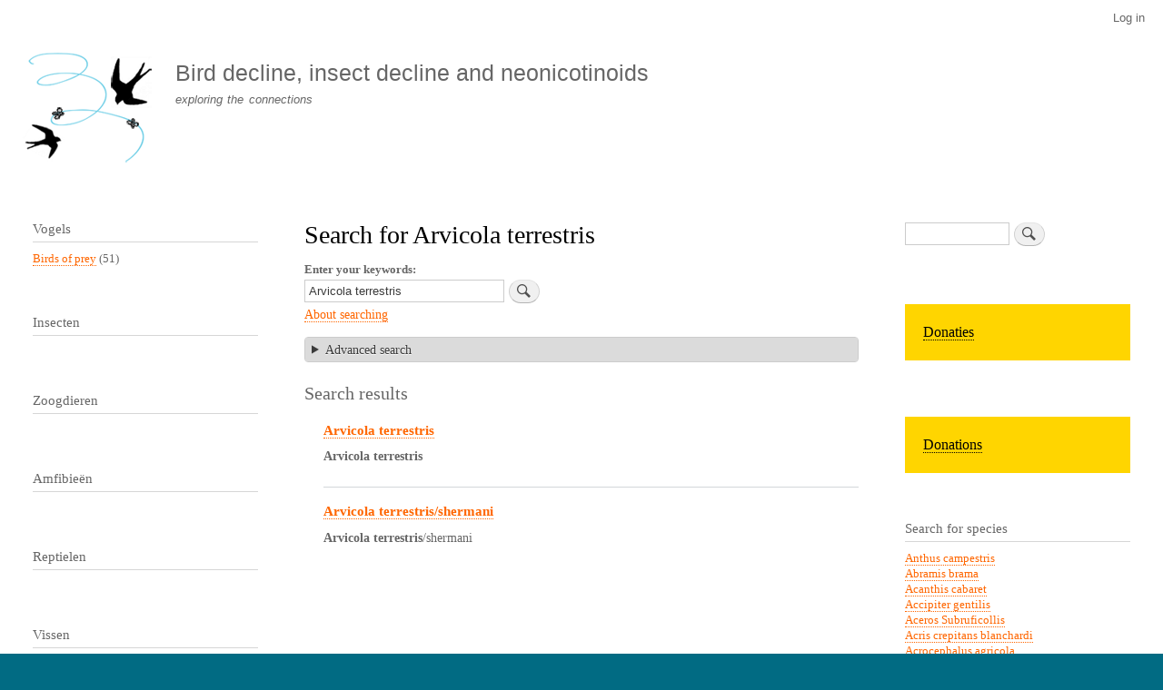

--- FILE ---
content_type: text/html; charset=UTF-8
request_url: https://www.farmlandbirds.net/index.php/de/search/node?keys=Arvicola%20terrestris
body_size: 8226
content:
<!DOCTYPE html>
<html lang="de" dir="ltr" prefix="content: http://purl.org/rss/1.0/modules/content/  dc: http://purl.org/dc/terms/  foaf: http://xmlns.com/foaf/0.1/  og: http://ogp.me/ns#  rdfs: http://www.w3.org/2000/01/rdf-schema#  schema: http://schema.org/  sioc: http://rdfs.org/sioc/ns#  sioct: http://rdfs.org/sioc/types#  skos: http://www.w3.org/2004/02/skos/core#  xsd: http://www.w3.org/2001/XMLSchema# ">
  <head>
    <meta charset="utf-8" />
<meta name="Generator" content="Drupal 10 (https://www.drupal.org)" />
<meta name="MobileOptimized" content="width" />
<meta name="HandheldFriendly" content="true" />
<meta name="viewport" content="width=device-width, initial-scale=1.0" />
<script type="text/javascript" data-toolbar-anti-flicker-loading>(function() {
  const toolbarState = sessionStorage.getItem('Drupal.toolbar.toolbarState')
    ? JSON.parse(sessionStorage.getItem('Drupal.toolbar.toolbarState'))
    : false;
  // These are classes that toolbar typically adds to <body>, but this code
  // executes before the first paint, when <body> is not yet present. The
  // classes are added to <html> so styling immediately reflects the current
  // toolbar state. The classes are removed after the toolbar completes
  // initialization.
  const classesToAdd = ['toolbar-loading', 'toolbar-anti-flicker'];
  if (toolbarState) {
    const {
      orientation,
      hasActiveTab,
      isFixed,
      activeTray,
      activeTabId,
      isOriented,
      userButtonMinWidth
    } = toolbarState;

    classesToAdd.push(
      orientation ? `toolbar-` + orientation + `` : 'toolbar-horizontal',
    );
    if (hasActiveTab !== false) {
      classesToAdd.push('toolbar-tray-open');
    }
    if (isFixed) {
      classesToAdd.push('toolbar-fixed');
    }
    if (isOriented) {
      classesToAdd.push('toolbar-oriented');
    }

    if (activeTray) {
      // These styles are added so the active tab/tray styles are present
      // immediately instead of "flickering" on as the toolbar initializes. In
      // instances where a tray is lazy loaded, these styles facilitate the
      // lazy loaded tray appearing gracefully and without reflow.
      const styleContent = `
      .toolbar-loading #` + activeTabId + ` {
        background-image: linear-gradient(rgba(255, 255, 255, 0.25) 20%, transparent 200%);
      }
      .toolbar-loading #` + activeTabId + `-tray {
        display: block; box-shadow: -1px 0 5px 2px rgb(0 0 0 / 33%);
        border-right: 1px solid #aaa; background-color: #f5f5f5;
        z-index: 0;
      }
      .toolbar-loading.toolbar-vertical.toolbar-tray-open #` + activeTabId + `-tray {
        width: 15rem; height: 100vh;
      }
     .toolbar-loading.toolbar-horizontal :not(#` + activeTray + `) > .toolbar-lining {opacity: 0}`;

      const style = document.createElement('style');
      style.textContent = styleContent;
      style.setAttribute('data-toolbar-anti-flicker-loading', true);
      document.querySelector('head').appendChild(style);

      if (userButtonMinWidth) {
        const userButtonStyle = document.createElement('style');
        userButtonStyle.textContent = `#toolbar-item-user {min-width: ` + userButtonMinWidth +`px;}`
        document.querySelector('head').appendChild(userButtonStyle);
      }
    }
  }
  document.querySelector('html').classList.add(...classesToAdd);
})();</script>
<link rel="icon" href="/sites/default/files/vogelsterfte_favicon.png" type="image/png" />

    <title>Search for Arvicola terrestris | Bird decline, insect decline and neonicotinoids</title>
    <link rel="stylesheet" media="all" href="/sites/default/files/css/css_jJa79PvoPajgKXOlrKrb1fynEKfsTxwOj57YNHqnQSQ.css?delta=0&amp;language=de&amp;theme=bartik&amp;include=eJxtjl0OwjAMgy-0tWfKulA60h_iFiinp2IS0oAXP9jOF6OjcrQLgaeFtIaLdUJAN3-syAB5xuSysk1ZI0l4flpe8kIyo3YJyU-3wHfYt5qY1ya834VUWROJ2a6NtZvT4OzJqq0Mv2j2Ol4dCLTR42sOmNSd51FtUnFA_DBdFqECfgGzUVzb" />
<link rel="stylesheet" media="all" href="/sites/default/files/css/css_XuoXe2FUFUuG2EmpMx5VeFmWb_4wsYkwbvty3xSWFec.css?delta=1&amp;language=de&amp;theme=bartik&amp;include=eJxtjl0OwjAMgy-0tWfKulA60h_iFiinp2IS0oAXP9jOF6OjcrQLgaeFtIaLdUJAN3-syAB5xuSysk1ZI0l4flpe8kIyo3YJyU-3wHfYt5qY1ya834VUWROJ2a6NtZvT4OzJqq0Mv2j2Ol4dCLTR42sOmNSd51FtUnFA_DBdFqECfgGzUVzb" />
<link rel="stylesheet" media="print" href="/sites/default/files/css/css_Zqn2BMT-7EJT-UFXvCdvLL_7YcBfa4XgDGVapDMizKQ.css?delta=2&amp;language=de&amp;theme=bartik&amp;include=eJxtjl0OwjAMgy-0tWfKulA60h_iFiinp2IS0oAXP9jOF6OjcrQLgaeFtIaLdUJAN3-syAB5xuSysk1ZI0l4flpe8kIyo3YJyU-3wHfYt5qY1ya834VUWROJ2a6NtZvT4OzJqq0Mv2j2Ol4dCLTR42sOmNSd51FtUnFA_DBdFqECfgGzUVzb" />

    
  </head>
  <body class="layout-two-sidebars path-search">
        <a href="#main-content" class="visually-hidden focusable skip-link">
      Skip to main content
    </a>
    
      <div class="dialog-off-canvas-main-canvas" data-off-canvas-main-canvas>
    <div id="page-wrapper">
  <div id="page">
    <header id="header" class="header" role="banner">
      <div class="section layout-container clearfix">
          <div class="region region-secondary-menu">
    
<nav role="navigation" aria-labelledby="block-bartik-account-menu-menu" id="block-bartik-account-menu" class="block block-menu navigation menu--account">
            
  <h2 class="visually-hidden" id="block-bartik-account-menu-menu">User account menu</h2>
  

        <div class="content">
            <div class="menu-toggle-target menu-toggle-target-show" id="show-block-bartik-account-menu"></div>
      <div class="menu-toggle-target" id="hide-block-bartik-account-menu"></div>
      <a class="menu-toggle" href="#show-block-bartik-account-menu">Show &mdash; User account menu</a>
      <a class="menu-toggle menu-toggle--hide" href="#hide-block-bartik-account-menu">Hide &mdash; User account menu</a>
      
              <ul class="clearfix menu">
                    <li class="menu-item">
        <a href="/index.php/de/user/login" data-drupal-link-system-path="user/login">Log in</a>
              </li>
        </ul>
  


    </div>
  </nav>

  </div>

          <div class="clearfix region region-header">
    <div id="block-bartik-branding" class="clearfix site-branding block block-system block-system-branding-block">
  
    
        <a href="/index.php/de" rel="home" class="site-branding__logo">
      <img src="/sites/default/files/vogelsterfte_logo.gif" alt="Home" />
    </a>
        <div class="site-branding__text">
              <div class="site-branding__name">
          <a href="/index.php/de" rel="home">Bird decline, insect decline and neonicotinoids</a>
        </div>
                    <div class="site-branding__slogan">exploring the connections</div>
          </div>
  </div>

  </div>

        
      </div>
    </header>
          <div class="highlighted">
        <aside class="layout-container section clearfix" role="complementary">
            <div class="region region-highlighted">
    <div data-drupal-messages-fallback class="hidden"></div>

  </div>

        </aside>
      </div>
            <div id="main-wrapper" class="layout-main-wrapper layout-container clearfix">
      <div id="main" class="layout-main clearfix">
        
        <main id="content" class="column main-content" role="main">
          <section class="section">
            <a id="main-content" tabindex="-1"></a>
              <div class="region region-content">
    <div id="block-bartik-page-title" class="block block-core block-page-title-block">
  
    
      <div class="content">
      

  <h1 class="title page-title">Search for Arvicola terrestris</h1>


    </div>
  </div>
<div id="block-bartik-content" class="block block-system block-system-main-block">
  
    
      <div class="content">
      <form class="search-form" data-drupal-selector="search-form" action="/index.php/de/search/node?keys=Arvicola%20terrestris" method="post" id="search-form" accept-charset="UTF-8">
  <div class="container-inline js-form-wrapper form-wrapper" data-drupal-selector="edit-basic" id="edit-basic"><div class="js-form-item form-item js-form-type-search form-type-search js-form-item-keys form-item-keys">
      <label for="edit-keys">Enter your keywords</label>
        <input data-drupal-selector="edit-keys" type="search" id="edit-keys" name="keys" value="Arvicola terrestris" size="30" maxlength="255" class="form-search" />

        </div>
<input class="search-form__submit button js-form-submit form-submit" data-drupal-selector="edit-submit" type="submit" id="edit-submit" name="op" value="Search" />
</div>
<a href="/index.php/de/search/node/help" class="search-help-link" data-drupal-selector="edit-help-link" id="edit-help-link">About searching</a><details class="search-advanced js-form-wrapper form-wrapper" data-drupal-selector="edit-advanced" id="edit-advanced">    <summary role="button" aria-controls="edit-advanced" aria-expanded="false" aria-pressed="false">Advanced search</summary><div class="details-wrapper">
    <fieldset data-drupal-selector="edit-keywords-fieldset" id="edit-keywords-fieldset" class="js-form-item form-item js-form-wrapper form-wrapper">
      <legend>
    <span class="fieldset-legend">Keywords</span>
  </legend>
  <div class="fieldset-wrapper">
                <div class="js-form-item form-item js-form-type-textfield form-type-textfield js-form-item-or form-item-or">
      <label for="edit-or">Containing any of the words</label>
        <input data-drupal-selector="edit-or" type="text" id="edit-or" name="or" value="" size="30" maxlength="255" class="form-text" />

        </div>
<div class="js-form-item form-item js-form-type-textfield form-type-textfield js-form-item-phrase form-item-phrase">
      <label for="edit-phrase">Containing the phrase</label>
        <input data-drupal-selector="edit-phrase" type="text" id="edit-phrase" name="phrase" value="" size="30" maxlength="255" class="form-text" />

        </div>
<div class="js-form-item form-item js-form-type-textfield form-type-textfield js-form-item-negative form-item-negative">
      <label for="edit-negative">Containing none of the words</label>
        <input data-drupal-selector="edit-negative" type="text" id="edit-negative" name="negative" value="" size="30" maxlength="255" class="form-text" />

        </div>

          </div>
</fieldset>
<div class="criterion"></div><fieldset data-drupal-selector="edit-types-fieldset" id="edit-types-fieldset" class="js-form-item form-item js-form-wrapper form-wrapper">
      <legend>
    <span class="fieldset-legend">Types</span>
  </legend>
  <div class="fieldset-wrapper">
                <div class="criterion"><fieldset data-drupal-selector="edit-type" id="edit-type--wrapper" class="fieldgroup form-composite js-form-item form-item js-form-wrapper form-wrapper">
      <legend>
    <span class="fieldset-legend">Only of the type(s)</span>
  </legend>
  <div class="fieldset-wrapper">
                <div id="edit-type" class="form-checkboxes"><div class="js-form-item form-item js-form-type-checkbox form-type-checkbox js-form-item-type-page form-item-type-page">
        <input data-drupal-selector="edit-type-page" type="checkbox" id="edit-type-page" name="type[page]" value="page" class="form-checkbox" />

        <label for="edit-type-page" class="option">Page</label>
      </div>
<div class="js-form-item form-item js-form-type-checkbox form-type-checkbox js-form-item-type-species form-item-type-species">
        <input data-drupal-selector="edit-type-species" type="checkbox" id="edit-type-species" name="type[species]" value="species" class="form-checkbox" />

        <label for="edit-type-species" class="option">Species</label>
      </div>
<div class="js-form-item form-item js-form-type-checkbox form-type-checkbox js-form-item-type-story form-item-type-story">
        <input data-drupal-selector="edit-type-story" type="checkbox" id="edit-type-story" name="type[story]" value="story" class="form-checkbox" />

        <label for="edit-type-story" class="option">Story</label>
      </div>
</div>

          </div>
</fieldset>
</div>
          </div>
</fieldset>
<fieldset data-drupal-selector="edit-lang-fieldset" id="edit-lang-fieldset" class="js-form-item form-item js-form-wrapper form-wrapper">
      <legend>
    <span class="fieldset-legend">Languages</span>
  </legend>
  <div class="fieldset-wrapper">
                <div class="criterion"><fieldset data-drupal-selector="edit-language" id="edit-language--wrapper" class="fieldgroup form-composite js-form-item form-item js-form-wrapper form-wrapper">
      <legend>
    <span class="fieldset-legend">Languages</span>
  </legend>
  <div class="fieldset-wrapper">
                <div id="edit-language" class="form-checkboxes"><div class="js-form-item form-item js-form-type-checkbox form-type-checkbox js-form-item-language-nl form-item-language-nl">
        <input data-drupal-selector="edit-language-nl" type="checkbox" id="edit-language-nl" name="language[nl]" value="nl" class="form-checkbox" />

        <label for="edit-language-nl" class="option">Dutch</label>
      </div>
<div class="js-form-item form-item js-form-type-checkbox form-type-checkbox js-form-item-language-en form-item-language-en">
        <input data-drupal-selector="edit-language-en" type="checkbox" id="edit-language-en" name="language[en]" value="en" class="form-checkbox" />

        <label for="edit-language-en" class="option">English</label>
      </div>
<div class="js-form-item form-item js-form-type-checkbox form-type-checkbox js-form-item-language-es form-item-language-es">
        <input data-drupal-selector="edit-language-es" type="checkbox" id="edit-language-es" name="language[es]" value="es" class="form-checkbox" />

        <label for="edit-language-es" class="option">Spanish</label>
      </div>
<div class="js-form-item form-item js-form-type-checkbox form-type-checkbox js-form-item-language-de form-item-language-de">
        <input data-drupal-selector="edit-language-de" type="checkbox" id="edit-language-de" name="language[de]" value="de" class="form-checkbox" />

        <label for="edit-language-de" class="option">German</label>
      </div>
<div class="js-form-item form-item js-form-type-checkbox form-type-checkbox js-form-item-language-fr form-item-language-fr">
        <input data-drupal-selector="edit-language-fr" type="checkbox" id="edit-language-fr" name="language[fr]" value="fr" class="form-checkbox" />

        <label for="edit-language-fr" class="option">French</label>
      </div>
<div class="js-form-item form-item js-form-type-checkbox form-type-checkbox js-form-item-language-it form-item-language-it">
        <input data-drupal-selector="edit-language-it" type="checkbox" id="edit-language-it" name="language[it]" value="it" class="form-checkbox" />

        <label for="edit-language-it" class="option">Italian</label>
      </div>
<div class="js-form-item form-item js-form-type-checkbox form-type-checkbox js-form-item-language-und form-item-language-und">
        <input data-drupal-selector="edit-language-und" type="checkbox" id="edit-language-und" name="language[und]" value="und" class="form-checkbox" />

        <label for="edit-language-und" class="option">- Niet gespecificeerd -</label>
      </div>
<div class="js-form-item form-item js-form-type-checkbox form-type-checkbox js-form-item-language-zxx form-item-language-zxx">
        <input data-drupal-selector="edit-language-zxx" type="checkbox" id="edit-language-zxx" name="language[zxx]" value="zxx" class="form-checkbox" />

        <label for="edit-language-zxx" class="option">- Niet van toepassing -</label>
      </div>
</div>

          </div>
</fieldset>
</div>
          </div>
</fieldset>
<div class="action"><input data-drupal-selector="edit-submit" type="submit" id="edit-submit--2" name="op" value="Advanced search" class="button js-form-submit form-submit" />
</div></div>
</details>
<input autocomplete="off" data-drupal-selector="form-viszjebuir6k6izun1kosz-jtj6uh-nxrljzaxq5t3u" type="hidden" name="form_build_id" value="form-VISzjebUiR6K6izun1KOsZ-JtJ6UH_nxRljzAXQ5t3U" />
<input data-drupal-selector="edit-search-form" type="hidden" name="form_id" value="search_form" />

</form>
<h2>Search results</h2><div class="item-list"><ol class="search-results node_search-results"><li>

<h3 lang="nl" class="search-result__title">
  <a href="https://www.farmlandbirds.net/index.php/node/4802">Arvicola terrestris</a>
</h3>

<div class="search-result__snippet-info">
      <p lang="nl" class="search-result__snippet"><strong>Arvicola</strong> <strong>terrestris</strong></p>
        <p class="search-result__info"></p>
  </div>
</li><li>

<h3 class="search-result__title">
  <a href="https://www.farmlandbirds.net/index.php/de/content/arvicola-terrestrisshermani">Arvicola terrestris/shermani</a>
</h3>

<div class="search-result__snippet-info">
      <p class="search-result__snippet"><strong>Arvicola</strong> <strong>terrestris</strong>/shermani</p>
        <p class="search-result__info"></p>
  </div>
</li></ol></div>
    </div>
  </div>

  </div>

          </section>
        </main>
                  <div id="sidebar-first" class="column sidebar">
            <aside class="section" role="complementary">
                <div class="region region-sidebar-first">
    <div class="views-element-container block block-views block-views-blockvogels-terms-counted-block-1" id="block-views-block-vogels-terms-counted-block-1">
  
      <h2>Vogels</h2>
    
      <div class="content">
      <div><div class="view view-vogels-terms-counted view-id-vogels_terms_counted view-display-id-block_1 js-view-dom-id-f2c45b60acda5344eaa29d9e4058110c831ecea1aaa91a88fba5916406b7d773">
  
    
      
      <div class="view-content">
          <div class="views-row"><div class="views-field views-field-name"><span class="field-content"><a href="/index.php/de/taxonomy/term/42" hreflang="de">Birds of prey</a> (51)</span></div></div>

    </div>
  
          </div>
</div>

    </div>
  </div>
<div class="views-element-container block block-views block-views-blockinsecten-terms-counted-block-1" id="block-views-block-insecten-terms-counted-block-1">
  
      <h2>Insecten</h2>
    
      <div class="content">
      <div><div class="view view-insecten-terms-counted view-id-insecten_terms_counted view-display-id-block_1 js-view-dom-id-de0dbe3dddfa7bb203a55284cdcec7d924fab8622d534eedd2d628dd20c8d33c">
  
    
      
  
          </div>
</div>

    </div>
  </div>
<div class="views-element-container block block-views block-views-blockzoogdieren-terms-counted-block-1" id="block-views-block-zoogdieren-terms-counted-block-1">
  
      <h2>Zoogdieren</h2>
    
      <div class="content">
      <div><div class="view view-zoogdieren-terms-counted view-id-zoogdieren_terms_counted view-display-id-block_1 js-view-dom-id-87920ddc8eff375e6d330aaf7becba946be6a888b3f40407f6a06fc38a7eaa35">
  
    
      
  
          </div>
</div>

    </div>
  </div>
<div class="views-element-container block block-views block-views-blockamfibieen-terms-counted-block-1" id="block-views-block-amfibieen-terms-counted-block-1">
  
      <h2>Amfibieën</h2>
    
      <div class="content">
      <div><div class="view view-amfibieen-terms-counted view-id-amfibieen_terms_counted view-display-id-block_1 js-view-dom-id-ac061eafe80ca7bcea115670182d580a1580f60b930a7b4f6e576fa2962b160a">
  
    
      
  
          </div>
</div>

    </div>
  </div>
<div class="views-element-container block block-views block-views-blockreptielen-terms-counted-block-1" id="block-views-block-reptielen-terms-counted-block-1">
  
      <h2>Reptielen</h2>
    
      <div class="content">
      <div><div class="view view-reptielen-terms-counted view-id-reptielen_terms_counted view-display-id-block_1 js-view-dom-id-b644fd3d0dd697ecf847adc83e6e145800a194359f92c84c5212c28c95bd5989">
  
    
      
  
          </div>
</div>

    </div>
  </div>
<div class="views-element-container block block-views block-views-blockvissen-terms-counted-block-1" id="block-views-block-vissen-terms-counted-block-1">
  
      <h2>Vissen</h2>
    
      <div class="content">
      <div><div class="view view-vissen-terms-counted view-id-vissen_terms_counted view-display-id-block_1 js-view-dom-id-a79b14e178a877953018540541625d79a57f6d1a46deb5dd772dad22dad6155f">
  
    
      
  
          </div>
</div>

    </div>
  </div>
<div class="views-element-container block block-views block-views-blockduplicaat-van-vogels-terms-counted-block-1" id="block-views-block-duplicaat-van-vogels-terms-counted-block-1">
  
      <h2>Planten</h2>
    
      <div class="content">
      <div><div class="view view-duplicaat-van-vogels-terms-counted view-id-duplicaat_van_vogels_terms_counted view-display-id-block_1 js-view-dom-id-393bb9ff8e3dce44c050a1c85789e9994150fa8d5a6725a322c548b7c4e5f90f">
  
    
      
  
          </div>
</div>

    </div>
  </div>
<div class="views-element-container block block-views block-views-blockbestrijdingsmiddelen-terms-counted-block-1" id="block-views-block-bestrijdingsmiddelen-terms-counted-block-1">
  
      <h2>Bestrijdingsmiddelen</h2>
    
      <div class="content">
      <div><div class="view view-bestrijdingsmiddelen-terms-counted view-id-bestrijdingsmiddelen_terms_counted view-display-id-block_1 js-view-dom-id-54290c55469bb658958f80c1e2b4529b0422cf87be90b1cb47c2a752c1e1e864">
  
    
      
  
          </div>
</div>

    </div>
  </div>
<div class="views-element-container block block-views block-views-blockbodemdegradatie-terms-counted-block-1" id="block-views-block-bodemdegradatie-terms-counted-block-1">
  
      <h2>Soil degradation</h2>
    
      <div class="content">
      <div><div class="view view-bodemdegradatie-terms-counted view-id-bodemdegradatie_terms_counted view-display-id-block_1 js-view-dom-id-3a551c7834a30c508244f8d2930d5662581d4e36d8cef8781a411093e6fe48fe">
  
    
      
  
          </div>
</div>

    </div>
  </div>

<nav role="navigation" aria-labelledby="block-menu-6-menu" id="block-menu-6" class="block block-menu navigation menu--menu-beleid-en-debat">
      
  <h2 id="block-menu-6-menu"></h2>
  

        <div class="content">
            <div class="menu-toggle-target menu-toggle-target-show" id="show-block-menu-6"></div>
      <div class="menu-toggle-target" id="hide-block-menu-6"></div>
      <a class="menu-toggle" href="#show-block-menu-6">Show &mdash; </a>
      <a class="menu-toggle menu-toggle--hide" href="#hide-block-menu-6">Hide &mdash; </a>
      
              <ul class="clearfix menu">
                    <li class="menu-item">
        <a href="/index.php/de/category/communicatievorm/beleid-en-debat" data-drupal-link-system-path="taxonomy/term/31">Beleid en debat</a>
              </li>
        </ul>
  


    </div>
  </nav>

<nav role="navigation" aria-labelledby="block-menu-7-menu" id="block-menu-7" class="block block-menu navigation menu--menu-lezingen">
      
  <h2 id="block-menu-7-menu"></h2>
  

        <div class="content">
            <div class="menu-toggle-target menu-toggle-target-show" id="show-block-menu-7"></div>
      <div class="menu-toggle-target" id="hide-block-menu-7"></div>
      <a class="menu-toggle" href="#show-block-menu-7">Show &mdash; </a>
      <a class="menu-toggle menu-toggle--hide" href="#hide-block-menu-7">Hide &mdash; </a>
      
              <ul class="clearfix menu">
                    <li class="menu-item">
        <a href="/index.php/de/category/communicatievorm/lezingen" data-drupal-link-system-path="taxonomy/term/32">Lezingen</a>
              </li>
        </ul>
  


    </div>
  </nav>

<nav role="navigation" aria-labelledby="block-menu-2-menu" id="block-menu-2" class="block block-menu navigation menu--menu-main">
      
  <h2 id="block-menu-2-menu"></h2>
  

        <div class="content">
            <div class="menu-toggle-target menu-toggle-target-show" id="show-block-menu-2"></div>
      <div class="menu-toggle-target" id="hide-block-menu-2"></div>
      <a class="menu-toggle" href="#show-block-menu-2">Show &mdash; </a>
      <a class="menu-toggle menu-toggle--hide" href="#hide-block-menu-2">Hide &mdash; </a>
      
              <ul class="clearfix menu">
                    <li class="menu-item">
        <a href="http://www.boerenlandvogels.nl/">NL Home</a>
              </li>
                <li class="menu-item">
        <a href="http://www.farmlandbirds.net/en/taxonomy/term/3">English</a>
              </li>
                <li class="menu-item">
        <a href="http://www.farmlandbirds.net/en/taxonomy/term/4">Deutsch</a>
              </li>
                <li class="menu-item">
        <a href="http://www.farmlandbirds.net/en/taxonomy/term/33">Español</a>
              </li>
                <li class="menu-item">
        <a href="http://www.farmlandbirds.net/en/taxonomy/term/5">Français</a>
              </li>
                <li class="menu-item">
        <a href="http://www.farmlandbirds.net/en/taxonomy/term/40">Italiano</a>
              </li>
                <li class="menu-item">
        <a href="http://www.boerenlandvogels.nl/taxonomy/term/1">Knipsels</a>
              </li>
                <li class="menu-item">
        <a href="/index.php/de/links" title="" data-drupal-link-system-path="node/176">Links</a>
              </li>
                <li class="menu-item">
        <a href="http://www.boerenlandvogels.nl/colofon">Colofon</a>
              </li>
                <li class="menu-item">
        <a href="/index.php/de/login" title="" data-drupal-link-system-path="node/177">Login</a>
              </li>
        </ul>
  


    </div>
  </nav>
<div id="block-block-2" class="block block-block-content block-block-content9ca8b8d5-4910-4469-b600-bddd283d0b29">
  
    
      <div class="content">
      
            <div class="clearfix text-formatted field field--name-body field--type-text-with-summary field--label-hidden field__item"><p><a href="http://www.boerenlandvogels.nl/">NL</a> | <a href="http://www.farmlandbirds.net/en">EN</a> | <a href="http://www.boerenlandvogels.nl/de">DE</a> | <a href="http://www.farmlandbirds.net/fr">FR</a> | <a href="http://www.farmlandbirds.net/es">ES</a> | <a href="http://www.farmlandbirds.net/it">IT</a></p>
</div>
      
    </div>
  </div>

  </div>

            </aside>
          </div>
                          <div id="sidebar-second" class="column sidebar">
            <aside class="section" role="complementary">
                <div class="region region-sidebar-second">
    <div class="search-block-form block block-search container-inline" data-drupal-selector="search-block-form" id="block-search-1" role="search">
  
    
      <div class="content container-inline">
      <form action="/index.php/de/search/node" method="get" id="search-block-form" accept-charset="UTF-8" class="search-form search-block-form">
  <div class="js-form-item form-item js-form-type-search form-type-search js-form-item-keys form-item-keys form-no-label">
      <label for="edit-keys--2" class="visually-hidden">Search</label>
        <input title="Enter the terms you wish to search for." data-drupal-selector="edit-keys" type="search" id="edit-keys--2" name="keys" value="" size="15" maxlength="128" class="form-search" />

        </div>
<div data-drupal-selector="edit-actions" class="form-actions js-form-wrapper form-wrapper" id="edit-actions"><input class="search-form__submit button js-form-submit form-submit" data-drupal-selector="edit-submit" type="submit" id="edit-submit--3" value="Search" />
</div>

</form>

    </div>
  </div>
<div id="block-block-3" class="block block-block-content block-block-content46160f15-df10-4af2-8d00-c162f6909053">
  
    
      <div class="content">
      
            <div class="clearfix text-formatted field field--name-body field--type-text-with-summary field--label-hidden field__item"><div style="background-color:#ffd500;padding:20px"><a href="/node/2214" style="color:#000000; font-size:16px">Donaties</a>
<div>
</div></div></div>
      
    </div>
  </div>
<div id="block-block-4" class="block block-block-content block-block-content265af36f-024e-4e6e-a152-82a7198329d4">
  
    
      <div class="content">
      
            <div class="clearfix text-formatted field field--name-body field--type-text-with-summary field--label-hidden field__item"><div style="background-color:#ffd500;padding:20px;margin:0"><a href="/node/2222" style="color:#000000; font-size:16px">Donations</a>
<div>
</div></div></div>
      
    </div>
  </div>
<div class="views-element-container block block-views block-views-blocklist-of-species-block-1" id="block-views-block-list-of-species-block-1">
  
      <h2>Search for species</h2>
    
      <div class="content">
      <div><div class="view view-list-of-species view-id-list_of_species view-display-id-block_1 js-view-dom-id-faf3fde5a468ddde7aefef748053f5ccbdb754b82657b053771a6f352f3e5faa">
  
    
      
      <div class="view-content">
          <div class="views-row"><div class="views-field views-field-title"><span class="field-content"><a href="/index.php/de/search/node?keys=%20Anthus%20campestris"> Anthus campestris</a></span></div></div>
    <div class="views-row"><div class="views-field views-field-title"><span class="field-content"><a href="/index.php/de/search/node?keys=Abramis%20brama">Abramis brama</a></span></div></div>
    <div class="views-row"><div class="views-field views-field-title"><span class="field-content"><a href="/index.php/de/search/node?keys=Acanthis%20cabaret">Acanthis cabaret</a></span></div></div>
    <div class="views-row"><div class="views-field views-field-title"><span class="field-content"><a href="/index.php/de/search/node?keys=Accipiter%20gentilis">Accipiter gentilis</a></span></div></div>
    <div class="views-row"><div class="views-field views-field-title"><span class="field-content"><a href="/index.php/de/search/node?keys=Aceros%20Subruficollis">Aceros Subruficollis</a></span></div></div>
    <div class="views-row"><div class="views-field views-field-title"><span class="field-content"><a href="/index.php/de/search/node?keys=Acris%20crepitans%20blanchardi">Acris crepitans blanchardi</a></span></div></div>
    <div class="views-row"><div class="views-field views-field-title"><span class="field-content"><a href="/index.php/de/search/node?keys=Acrocephalus%20agricola">Acrocephalus agricola</a></span></div></div>
    <div class="views-row"><div class="views-field views-field-title"><span class="field-content"><a href="/index.php/de/search/node?keys=Acrocephalus%20arundinaceus">Acrocephalus arundinaceus</a></span></div></div>
    <div class="views-row"><div class="views-field views-field-title"><span class="field-content"><a href="/index.php/de/search/node?keys=Acrocephalus%20bistrigiceps">Acrocephalus bistrigiceps</a></span></div></div>
    <div class="views-row"><div class="views-field views-field-title"><span class="field-content"><a href="/index.php/de/search/node?keys=Acrocephalus%20paludicola">Acrocephalus paludicola</a></span></div></div>
    <div class="views-row"><div class="views-field views-field-title"><span class="field-content"><a href="/index.php/de/search/node?keys=Acrocephalus%20palustris">Acrocephalus palustris</a></span></div></div>
    <div class="views-row"><div class="views-field views-field-title"><span class="field-content"><a href="/index.php/de/search/node?keys=Acrocephalus%20schoenobaenus">Acrocephalus schoenobaenus</a></span></div></div>
    <div class="views-row"><div class="views-field views-field-title"><span class="field-content"><a href="/index.php/de/search/node?keys=Acrocephalus%20scirpaceus">Acrocephalus scirpaceus</a></span></div></div>
    <div class="views-row"><div class="views-field views-field-title"><span class="field-content"><a href="/index.php/de/search/node?keys=Actitis%20hypoleucos">Actitis hypoleucos</a></span></div></div>
    <div class="views-row"><div class="views-field views-field-title"><span class="field-content"><a href="/index.php/de/search/node?keys=Adonis%20annua%20">Adonis annua </a></span></div></div>
    <div class="views-row"><div class="views-field views-field-title"><span class="field-content"><a href="/index.php/de/search/node?keys=Aechmophorus%20clarkii">Aechmophorus clarkii</a></span></div></div>
    <div class="views-row"><div class="views-field views-field-title"><span class="field-content"><a href="/index.php/de/search/node?keys=Aechmophorus%20occidentalis">Aechmophorus occidentalis</a></span></div></div>
    <div class="views-row"><div class="views-field views-field-title"><span class="field-content"><a href="/index.php/de/search/node?keys=Aegolius%20funereus">Aegolius funereus</a></span></div></div>
    <div class="views-row"><div class="views-field views-field-title"><span class="field-content"><a href="/index.php/de/search/node?keys=Aeshna%20isoceles">Aeshna isoceles</a></span></div></div>
    <div class="views-row"><div class="views-field views-field-title"><span class="field-content"><a href="/index.php/de/search/node?keys=Aeshna%20viridis">Aeshna viridis</a></span></div></div>
    <div class="views-row"><div class="views-field views-field-title"><span class="field-content"><a href="/index.php/de/search/node?keys=Agelaius%20phoeniceus">Agelaius phoeniceus</a></span></div></div>
    <div class="views-row"><div class="views-field views-field-title"><span class="field-content"><a href="/index.php/de/search/node?keys=Aglais%20io">Aglais io</a></span></div></div>
    <div class="views-row"><div class="views-field views-field-title"><span class="field-content"><a href="/index.php/de/search/node?keys=Aglais%20urticae">Aglais urticae</a></span></div></div>
    <div class="views-row"><div class="views-field views-field-title"><span class="field-content"><a href="/index.php/de/search/node?keys=Agrostemma%20githago">Agrostemma githago</a></span></div></div>
    <div class="views-row"><div class="views-field views-field-title"><span class="field-content"><a href="/index.php/de/search/node?keys=Aipysurus%20apraefrontalis">Aipysurus apraefrontalis</a></span></div></div>
    <div class="views-row"><div class="views-field views-field-title"><span class="field-content"><a href="/index.php/de/search/node?keys=Aipysurus%20foliosquama">Aipysurus foliosquama</a></span></div></div>
    <div class="views-row"><div class="views-field views-field-title"><span class="field-content"><a href="/index.php/de/search/node?keys=Alauda%20arvensis">Alauda arvensis</a></span></div></div>
    <div class="views-row"><div class="views-field views-field-title"><span class="field-content"><a href="/index.php/de/search/node?keys=Alcedo%20atthis">Alcedo atthis</a></span></div></div>
    <div class="views-row"><div class="views-field views-field-title"><span class="field-content"><a href="/index.php/de/search/node?keys=Alytes%20obstetricans">Alytes obstetricans</a></span></div></div>
    <div class="views-row"><div class="views-field views-field-title"><span class="field-content"><a href="/index.php/de/search/node?keys=Amara%20fusca">Amara fusca</a></span></div></div>
    <div class="views-row"><div class="views-field views-field-title"><span class="field-content"><a href="/index.php/de/search/node?keys=Amazilia%20luciae">Amazilia luciae</a></span></div></div>
    <div class="views-row"><div class="views-field views-field-title"><span class="field-content"><a href="/index.php/de/search/node?keys=Ambystoma%20bishopi">Ambystoma bishopi</a></span></div></div>
    <div class="views-row"><div class="views-field views-field-title"><span class="field-content"><a href="/index.php/de/search/node?keys=Ambystoma%20cingulatum">Ambystoma cingulatum</a></span></div></div>
    <div class="views-row"><div class="views-field views-field-title"><span class="field-content"><a href="/index.php/de/search/node?keys=Ammodramus%20caudacutus">Ammodramus caudacutus</a></span></div></div>
    <div class="views-row"><div class="views-field views-field-title"><span class="field-content"><a href="/index.php/de/search/node?keys=Ammodramus%20maritimus%20mirabilis">Ammodramus maritimus mirabilis</a></span></div></div>
    <div class="views-row"><div class="views-field views-field-title"><span class="field-content"><a href="/index.php/de/search/node?keys=Ammodramus%20maritimus%20nigrescens">Ammodramus maritimus nigrescens</a></span></div></div>
    <div class="views-row"><div class="views-field views-field-title"><span class="field-content"><a href="/index.php/de/search/node?keys=Ammodramus%20savannarum%20floridanus">Ammodramus savannarum floridanus</a></span></div></div>
    <div class="views-row"><div class="views-field views-field-title"><span class="field-content"><a href="/index.php/de/search/node?keys=Anacamptis%20morio">Anacamptis morio</a></span></div></div>
    <div class="views-row"><div class="views-field views-field-title"><span class="field-content"><a href="/index.php/de/search/node?keys=Anaea%20troglodyta%20floridalis">Anaea troglodyta floridalis</a></span></div></div>
    <div class="views-row"><div class="views-field views-field-title"><span class="field-content"><a href="/index.php/de/search/node?keys=Anas%20acuta">Anas acuta</a></span></div></div>
    <div class="views-row"><div class="views-field views-field-title"><span class="field-content"><a href="/index.php/de/search/node?keys=Anas%20americana">Anas americana</a></span></div></div>
    <div class="views-row"><div class="views-field views-field-title"><span class="field-content"><a href="/index.php/de/search/node?keys=Anas%20clypeata">Anas clypeata</a></span></div></div>
    <div class="views-row"><div class="views-field views-field-title"><span class="field-content"><a href="/index.php/de/search/node?keys=Anas%20crecca">Anas crecca</a></span></div></div>
    <div class="views-row"><div class="views-field views-field-title"><span class="field-content"><a href="/index.php/de/search/node?keys=Anas%20cyanoptera">Anas cyanoptera</a></span></div></div>
    <div class="views-row"><div class="views-field views-field-title"><span class="field-content"><a href="/index.php/de/search/node?keys=Anas%20penelope">Anas penelope</a></span></div></div>
    <div class="views-row"><div class="views-field views-field-title"><span class="field-content"><a href="/index.php/de/search/node?keys=Anas%20platyrhynchos%20">Anas platyrhynchos </a></span></div></div>
    <div class="views-row"><div class="views-field views-field-title"><span class="field-content"><a href="/index.php/de/search/node?keys=Anas%20strepera%20">Anas strepera </a></span></div></div>
    <div class="views-row"><div class="views-field views-field-title"><span class="field-content"><a href="/index.php/de/search/node?keys=Anaxyrus%20americanus">Anaxyrus americanus</a></span></div></div>
    <div class="views-row"><div class="views-field views-field-title"><span class="field-content"><a href="/index.php/de/search/node?keys=Ancylastrum%20cumingianus">Ancylastrum cumingianus</a></span></div></div>
    <div class="views-row"><div class="views-field views-field-title"><span class="field-content"><a href="/index.php/de/search/node?keys=Andrena%20hattorfiana">Andrena hattorfiana</a></span></div></div>

    </div>
  
        <nav class="pager" role="navigation" aria-labelledby="pagination-heading">
    <h4 id="pagination-heading" class="pager__heading visually-hidden">Pagination</h4>
    <ul class="pager__items js-pager__items">
                    <li class="pager__item is-active">
          Page 1        </li>
                    <li class="pager__item pager__item--next">
          <a href="/index.php/de/search/node?keys=Arvicola%20terrestris&amp;page=1" title="Go to next page" rel="next">
            <span class="visually-hidden">Next page</span>
            <span aria-hidden="true">››</span>
          </a>
        </li>
          </ul>
  </nav>

          </div>
</div>

    </div>
  </div>

  </div>

            </aside>
          </div>
              </div>
    </div>
        <footer class="site-footer">
      <div class="layout-container">
                          <div class="site-footer__bottom">
              <div class="region region-footer-fifth">
    <div id="block-bartik-powered" class="block block-system block-system-powered-by-block">
  
    
      <div class="content">
      <span>Powered by <a href="https://www.drupal.org">Drupal</a></span>
    </div>
  </div>

  </div>

          </div>
              </div>
    </footer>
  </div>
</div>

  </div>

    
    <script type="application/json" data-drupal-selector="drupal-settings-json">{"path":{"baseUrl":"\/index.php\/","scriptPath":null,"pathPrefix":"de\/","currentPath":"search\/node","currentPathIsAdmin":false,"isFront":false,"currentLanguage":"de","currentQuery":{"keys":"Arvicola terrestris"}},"pluralDelimiter":"\u0003","suppressDeprecationErrors":true,"ajaxPageState":{"libraries":"bartik\/classy.base,bartik\/classy.messages,bartik\/classy.search-results,bartik\/global-styling,core\/drupal.collapse,core\/normalize,system\/base,views\/views.ajax,views\/views.module","theme":"bartik","theme_token":null},"ajaxTrustedUrl":{"\/index.php\/de\/search\/node":true,"form_action_p_pvdeGsVG5zNF_XLGPTvYSKCf43t8qZYSwcfZl2uzM":true},"views":{"ajax_path":"\/index.php\/de\/views\/ajax","ajaxViews":{"views_dom_id:faf3fde5a468ddde7aefef748053f5ccbdb754b82657b053771a6f352f3e5faa":{"view_name":"list_of_species","view_display_id":"block_1","view_args":"","view_path":"\/search\/node","view_base_path":null,"view_dom_id":"faf3fde5a468ddde7aefef748053f5ccbdb754b82657b053771a6f352f3e5faa","pager_element":0}}},"user":{"uid":0,"permissionsHash":"e506124242ca2a52c5c4b91aba331d88c68682e63f055d18d5adead27d7274f7"}}</script>
<script src="/sites/default/files/js/js_9bNtiW9ae0E5xZGFNKuNlsEAvcmFsKGkBvGm2467bco.js?scope=footer&amp;delta=0&amp;language=de&amp;theme=bartik&amp;include=eJxtjl0OwjAMgy-0tWfKulA60h_iFiinp2IS0oAXP9jOF6OjcrQLgaeFtIaLdUJAN3-syAB5xuSysk1ZI0l4flpe8kIyo3YJyU-3wHfYt5qY1ya834VUWROJ2a6NtZvT4OzJqq0Mv2j2Ol4dCLTR42sOmNSd51FtUnFA_DBdFqECfgGzUVzb"></script>

  </body>
</html>
